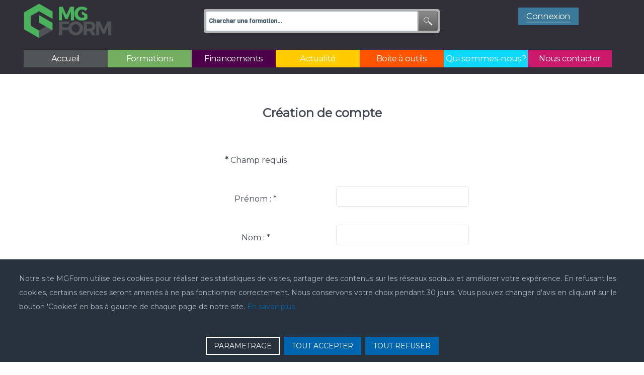

--- FILE ---
content_type: text/html; charset=utf-8
request_url: https://www.mgform.org/connexion?view=registration&return=aHR0cHM6Ly93d3cubWdmb3JtLm9yZy9mb3JtYXRpb25zL3Bhci1kYXRlcy9pbnNjcmlwdGlvbj9zZXNzaW9uSWQ9NzI1Mg==
body_size: 10817
content:
<!DOCTYPE html>
<html lang="fr-FR" dir="ltr">
        <head>
    
            <meta name="viewport" content="width=device-width, initial-scale=1.0">
        <meta http-equiv="X-UA-Compatible" content="IE=edge" />
        

                <link rel="icon" type="image/x-icon" href="/images/template/logomgformCercle.ico?61fd1874" />
        
            
    <meta charset="utf-8" />
	<base href="https://www.mgform.org/connexion" />
	<meta name="keywords" content="Formation medical FAF-PM ANDPC medecin professionnel de santé DPC organisme FMC developpement professionnel continu pluriprofesionnel GEAP cursus Centre de santé" />
	<meta name="description" content="MG Form est un organisme de formation spécialisé dans le domaine médical. Ses formations sont orientées principalement vers les professionnels de santé" />
	<meta name="generator" content="Joomla! - Open Source Content Management" />
	<title>MGForm  - Connexion</title>
	<link href="/index.php?option=com_ajax&plugin=arktypography&format=json" rel="stylesheet" />
	<link href="/components/com_ajaxregister/assets/css/validate.css?92116f2ce57cd2bb701ce93b63ada5ff" rel="stylesheet" />
	<link href="/media/com_mgformation/css/commun.css" rel="stylesheet" />
	<link href="/media/com_mgformation/css/grid1.css" rel="stylesheet" />
	<link href="/modules/mod_universal_ajaxlivesearch/cache/156/f281220eec038db9733d3067b384a3c5.css" rel="stylesheet" />
	<link href="/media/gantry5/engines/nucleus/css-compiled/nucleus.css?620cba5c" rel="stylesheet" />
	<link href="/templates/g5_helium/custom/css-compiled/helium_10.css?66e06ccb" rel="stylesheet" />
	<link href="/media/gantry5/assets/css/bootstrap-gantry.css?620cba5c" rel="stylesheet" />
	<link href="/media/gantry5/engines/nucleus/css-compiled/joomla.css?620cba5c" rel="stylesheet" />
	<link href="/media/jui/css/icomoon.css?64a97158" rel="stylesheet" />
	<link href="/media/gantry5/assets/css/font-awesome.min.css?620cba5c" rel="stylesheet" />
	<link href="/templates/g5_helium/custom/css-compiled/helium-joomla_10.css?66e06ccb" rel="stylesheet" />
	<link href="/templates/g5_helium/custom/css-compiled/custom_10.css?66e06ccb" rel="stylesheet" />
	<link href="/templates/g5_helium/custom/css-compiled/dsfooter_10.css?66e06cc8" rel="stylesheet" />
	<link href="https://www.mgform.org/media/mod_advanced_cookies/css/style_front-end.css" rel="stylesheet" />
	<style>
#scrollToTop {
	cursor: pointer;
	font-size: 1.5rem;
	position: fixed;
	text-align: center;
	z-index: 9999;
	-webkit-transition: background-color 0.2s ease-in-out;
	-moz-transition: background-color 0.2s ease-in-out;
	-ms-transition: background-color 0.2s ease-in-out;
	-o-transition: background-color 0.2s ease-in-out;
	transition: background-color 0.2s ease-in-out;

	background: #ff5502;
	color: #ffffff;
	border-radius: 10px;
	padding-left: 15px;
	padding-right: 15px;
	padding-top: 15px;
	padding-bottom: 15px;
	right: 20px; bottom: 2px;
}

#scrollToTop:hover {
	background: #111111;
	color: #ffffff;
}

#scrollToTop > img {
	display: block;
	margin: 0 auto;
}.scrollToTop {
   width: 60px;
   height: 60px;
}
            #g-navigation.g-fixed-element {
                position: fixed;
                width: 100%;
                top: 0;
                left: 0;
                z-index: 1003;
            }
        .hob_banner{bottom : 0!important;-webkit-animation-name: animatedown;-webkit-animation-duration: 0.8s;animation-name: animatedown;animation-duration: 0.8s}.hob_banner{background-color: #27323d!important;}.text_banner{color:#acb8c1!important;}.info_link{color:#0065af!important;}#hob_copyright{color:#acb8c1!important;}#hob_copyright a{color:#0065af!important;}.btn_ok{background-color: #0065af!important;border: 2px solid#0065af!important;color:#ffffff!important;}.btn_ok:hover{filter: opacity(50%);background-color: #0065af!important;border: 2px solid#0065af!important;color:#ffffff!important;}.btn_deny{background-color: #0065af!important;border: 2px solid#0065af!important;color:#ffffff!important;}.btn_deny:hover{filter: opacity(50%);background-color: #0065af!important;border: 2px solid#0065af!important;color:#ffffff!important;}.btn_settings{background-color: #27323d!important;border: 2px solid#ffffff!important;color:#ffffff!important;}.btn_settings:hover{filter: opacity(50%);background-color: #27323d!important;border: 2px solid#ffffff!important;color:#ffffff!important;}#setting_btn{background-color: #0065af!important;border: 2px solid#0065af!important;color:#ffffff!important;}.btn_settings:hover{}.hob_modal-header{background-color: #27323d!important;}#modalLabel{color:#acb8c1!important;}#setting{left: 10px; position: fixed;}.hob_modal-content{max-width: 960px;}
	</style>
	<script type="application/json" class="joomla-script-options new">{"csrf.token":"c26b14a91895a959eace52ff0298378b","system.paths":{"root":"","base":""},"hobrgpdparams":["1","0","1","0","1","1","0","0","0","0","0","0","0","0","0","0","0"],"hobrgpdexpiration":"30","cookie_validation":false,"service":"[base64]"}</script>
	<script src="/media/jui/js/jquery.min.js?92116f2ce57cd2bb701ce93b63ada5ff"></script>
	<script src="/media/jui/js/jquery-noconflict.js?92116f2ce57cd2bb701ce93b63ada5ff"></script>
	<script src="/media/jui/js/jquery-migrate.min.js?92116f2ce57cd2bb701ce93b63ada5ff"></script>
	<script src="/media/plg_system_sl_scrolltotop/js/scrolltotop_jq.js"></script>
	<script src="/media/system/js/mootools-core.js?92116f2ce57cd2bb701ce93b63ada5ff"></script>
	<script src="/media/system/js/core.js?92116f2ce57cd2bb701ce93b63ada5ff"></script>
	<script src="/media/system/js/mootools-more.js?92116f2ce57cd2bb701ce93b63ada5ff"></script>
	<script src="/components/com_ajaxregister/assets/js/validate.js?92116f2ce57cd2bb701ce93b63ada5ff"></script>
	<script src="/media/jui/js/bootstrap.min.js?92116f2ce57cd2bb701ce93b63ada5ff"></script>
	<!--[if lt IE 9]><script src="/media/system/js/html5fallback.js?92116f2ce57cd2bb701ce93b63ada5ff"></script><![endif]-->
	<script src="https://www.mgform.org/modules/mod_universal_ajaxlivesearch/engine/localdojo.js"></script>
	<script src="/modules/mod_universal_ajaxlivesearch/cache/156/86886562d61d3f8165b4145298834ff6.js"></script>
	<script src="https://www.mgform.org/media/mod_advanced_cookies/js/hobrgpdscript.js"></script>
	<script>
jQuery(document).ready(function() {
	jQuery(document.body).SLScrollToTop({
		'image':		'',
		'text':			'',
		'title':		'',
		'className':	'scrollToTop fa fa-angle-up',
		'duration':		500
	});
});jQuery(function($){ initTooltips(); $("body").on("subform-row-add", initTooltips); function initTooltips (event, container) { container = container || document;$(container).find(".hasTooltip").tooltip({"html": true,"placement": "left","container": "body"});} });
window.addEvent("domready", function() {
   var params = {
       ajax: 1,
       msg_type: "text",
       dependencies: [],
       rules: [],
       minimumLengthp: 8,
       minimum_integers: 1,
       minimum_symbols: 0,
       minimum_uppercase: 1
   };
   var strings = {
       wait: "Patientez...",
       checking: "Recherche en cours...",
       username_taken: "Ce Username est d&eacute;j&agrave; utilis&eacute;",
       username_illegal: "Le champ Username contient des caract&egrave;res ill&eacute;gaux",
       username_short: "Le champ Username doit contenir au moins 2 caract&egraves;",
       username_empty: "Saisissez un Username",
       email_taken: "Ce mail est d&eacute;j&agrave; utilis&eacute;",
       email_illegal: "Saisissez un adresse mail valide",
       emails_different: "Les 2 emails sont diff&eacute;rents",
       password_short: "Le mot de passe est trop court",
       not_enough_integers: "Il manque des chiffres",
       not_enough_symbols: "Il manque des symbiles",
       not_enough_uppercase_chars: "Il manque des caract&egrave;res majuscule",
       passwords_different: "Les 2 mots de passe sont diff&eacute;rents",
       required: "Champ obligatoire",
       warning: "Attention",
       register: "S'inscrire",
       date_illegal: "Format date incorrect",
       url_illegal: "erreur dans l&rsquo;URL",
       value_illegal: "Erreur de saisie",
       weak: "Faible",
       fair: "Correct",
       good: "Bon",
       strong: "Fort",
       captcha_wrong: "5 letters only, no numbers",
       captcha_failed: "Captcha validation failed",
       answer_wrong: "La r&eacute;ponse est fausse",
       check_error: "Check error"
   };
   var myFormValidation = new Validate("member-registration", {url: "https://www.mgform.org/index.php?option=com_users&task=ajax&tmpl=component", params: params, strings: strings});
});
jQuery(function($){ initPopovers(); $("body").on("subform-row-add", initPopovers); function initPopovers (event, container) { $(container || document).find(".hasPopover").popover({"html": true,"trigger": "hover focus","container": "body"});} });
	</script>
	<script type="text/javascript">
  dojo.addOnLoad(function(){
      document.search = new AJAXSearchelegant({
        id : '156',
        node : dojo.byId('offlajn-ajax-search156'),
        searchForm : dojo.byId('search-form156'),
        textBox : dojo.byId('search-area156'),
        suggestBox : dojo.byId('suggestion-area156'),
        searchButton : dojo.byId('ajax-search-button156'),
        closeButton : dojo.byId('search-area-close156'),
        searchCategories : dojo.byId('search-categories156'),
        productsPerPlugin : 3,
        dynamicResult : '0',
        searchRsWidth : 250,
        searchImageWidth : '60',
        minChars : 2,
        searchBoxCaption : 'Chercher une formation...',
        noResultsTitle : 'Results(0)',
        noResults : 'No results found for the keyword!',
        searchFormUrl : '/index.php',
        enableScroll : '0',
        showIntroText: '1',
        scount: '10',
        lang: '',
        stext: 'No results found. Did you mean?',
        moduleId : '156',
        resultAlign : '0',
        targetsearch: '10',
        linktarget: '0',
        keypressWait: '500',
        catChooser : 0,
        searchResult : 0,
        seemoreEnabled : 1,
        seemoreAfter : 30,
        keywordSuggestion : '1',
        seeMoreResults : 'See more results...',
        resultsPerPage : '4',
        resultsPadding : '10',
        controllerPrev : 'PREV',
        controllerNext : 'NEXT',
        fullWidth : '1',
        resultImageWidth : '60',
        resultImageHeight : '60',
        showCat : '1',
        voicesearch : '0'
      })
    });</script>

                
</head>

    <body class="gantry g-helium-style site com_ajaxregister view-registration no-layout no-task dir-ltr itemid-167 outline-10 g-offcanvas-left g-default g-style-preset1">
        
                    

        <div id="g-offcanvas"  data-g-offcanvas-swipe="1" data-g-offcanvas-css3="1">
                        <div class="g-grid">                        

        <div class="g-block size-100">
             <div id="mobile-menu-2920-particle" class="g-content g-particle">            <div id="g-mobilemenu-container" data-g-menu-breakpoint="60rem"></div>
            </div>
        </div>
            </div>
    </div>
        <div id="g-page-surround">
            <div class="g-offcanvas-hide g-offcanvas-toggle" role="navigation" data-offcanvas-toggle aria-controls="g-offcanvas" aria-expanded="false"><i class="fa fa-fw fa-bars"></i></div>                        

                                            
                <section id="g-navigation">
                <div class="g-container">                                <div class="g-grid">                        

        <div class="g-block size-25">
             <div id="logo-1498-particle" class="g-content g-particle">            <a href="/" target="_self" title="" aria-label="" rel="home" class="g-logo g-logo-helium">
                        <img src="/images/template/logomgform_240px.png?61eec9c8" style="max-height: 70px" alt="" />
            </a>
            </div>
        </div>
                    

        <div class="g-block size-50 mgSearch">
             <div class="g-content">
                                    <div class="platform-content"><div class="moduletable ">
						
<div id="offlajn-ajax-search156">
  <div class="offlajn-ajax-search-container">
                                                                                               
   <form id="search-form156" action="/formations/par-dates?return=aHR0cHM6Ly93d3cubWdmb3JtLm9yZy9mb3JtYXRpb25zL3Bhci1kYXRlcy9pbnNjcmlwdGlvbj9zZXNzaW9uSWQ9NzI1Mg==" method="get" onSubmit="return false;">
      <div class="offlajn-ajax-search-inner">
                                 <input type="text" name="libre" id="search-area156" value="" autocomplete="off" />
               <input type="text" tabindex="-1" name="searchwordsugg" id="suggestion-area156" value="" autocomplete="off" />
               
         <div id="search-area-close156"></div>
         <div id="ajax-search-button156"><div class="magnifier"></div></div>
         <div class="ajax-clear"></div>
      </div>
   </form>

  <div class="ajax-clear"></div>
  </div>
    </div>
<div class="ajax-clear"></div>
<svg style="position:absolute" height="0" width="0"><filter id="searchblur"><feGaussianBlur in="SourceGraphic" stdDeviation="3"/></filter></svg>
		</div></div>
            
        </div>
        </div>
                    

        <div id="secondMenuId" class="g-block size-25 monIdCss zindex10000">
             <div id="menuDs-9780-particle" class="g-content g-particle">            <nav class="g-main-nav" data-g-hover-expand="true">
        <ul class="g-toplevel">
                                                                                                                
        
                
        
                
        
        <li class="g-menu-item g-menu-item-type-component g-menu-item-167 active g-standard  " title="Connexion">
                            <a class="g-menu-item-container cssConnexion" href="/connexion">
                                                                <span class="g-menu-item-content">
                                    <span class="g-menu-item-title">
                         Connexion
                   </span>
            
                    </span>
                                                </a>
                                </li>
    
    
        </ul>
    </nav>
            </div>
        </div>
            </div>
                            <div class="g-grid">                        

        <div class="g-block size-100">
             <div id="menu-4077-particle" class="g-content g-particle">            <nav class="g-main-nav" data-g-mobile-target data-g-hover-expand="true">
        <ul class="g-toplevel">
            <li class="g-menu-item g-menu-item-type-component g-menu-item-101 g-standard  menuWidth menuGris"><a class="g-menu-item-container  toutvert" href="/"><span class="g-menu-item-content">
                        <span class="g-menu-item-title">Accueil</span>
                    </span></a></li><li class="g-menu-item g-menu-item-type-heading g-menu-item-111 g-parent g-standard  menuWidth menuVert"><div class="g-menu-item-container" data-g-menuparent=""><span class="g-nav-header g-menu-item-content"><span class="g-menu-item-title">Formations</span></span><span class="g-menu-parent-indicator"></span></div><ul class="g-dropdown g-inactive g-fade g-dropdown-right">
            <li class="g-dropdown-column">
                <div class="g-grid"><div class="g-block size-100">
            <ul class="g-sublevel">
                <li class="g-level-1 g-go-back">
                    <a class="g-menu-item-container" href="#" data-g-menuparent=""><span>Back</span></a>
                </li>
                <li class="g-menu-item g-menu-item-type-component g-menu-item-166  "><a class="g-menu-item-container" href="/formations/presentielles"><span class="g-menu-item-content">
                        <span class="g-menu-item-title">Présentielles</span>
                    </span></a></li><li class="g-menu-item g-menu-item-type-component g-menu-item-202  "><a class="g-menu-item-container" href="/formations/non-presentielles"><span class="g-menu-item-content">
                        <span class="g-menu-item-title">Non présentielles</span>
                    </span></a></li><li class="g-menu-item g-menu-item-type-component g-menu-item-286  "><a class="g-menu-item-container" href="/formations/epp"><span class="g-menu-item-content">
                        <span class="g-menu-item-title">EPP</span>
                    </span></a></li><li class="g-menu-item g-menu-item-type-component g-menu-item-247  "><a class="g-menu-item-container" href="/formations/programmes-integres"><span class="g-menu-item-content">
                        <span class="g-menu-item-title">Programmes intégrés</span>
                    </span></a></li><li class="g-menu-item g-menu-item-type-component g-menu-item-203  "><a class="g-menu-item-container" href="/formations/evad-vous"><span class="g-menu-item-content">
                        <span class="g-menu-item-title">EVAD&amp;VOUS</span>
                    </span></a></li><li class="g-menu-item g-menu-item-type-component g-menu-item-246  "><a class="g-menu-item-container" href="/formations/les-mardis-soirs"><span class="g-menu-item-content">
                        <span class="g-menu-item-title">Les mardis soirs</span>
                    </span></a></li><li class="g-menu-item g-menu-item-type-component g-menu-item-283  "><a class="g-menu-item-container" href="/formations/le-vendredi-a-paris"><span class="g-menu-item-content">
                        <span class="g-menu-item-title">Le Vendredi à Paris</span>
                    </span></a></li><li class="g-menu-item g-menu-item-type-component g-menu-item-200  "><a class="g-menu-item-container" href="/formations/par-dates"><span class="g-menu-item-content">
                        <span class="g-menu-item-title">Par dates</span>
                    </span></a></li><li class="g-menu-item g-menu-item-type-component g-menu-item-198  "><a class="g-menu-item-container" href="/formations/par-regions"><span class="g-menu-item-content">
                        <span class="g-menu-item-title">Par régions</span>
                    </span></a></li><li class="g-menu-item g-menu-item-type-component g-menu-item-199  "><a class="g-menu-item-container" href="/formations/par-themes"><span class="g-menu-item-content">
                        <span class="g-menu-item-title">Par thèmes</span>
                    </span></a></li><li class="g-menu-item g-menu-item-type-component g-menu-item-206  "><a class="g-menu-item-container" href="/formations/par-cursus"><span class="g-menu-item-content">
                        <span class="g-menu-item-title">Par cursus</span>
                    </span></a></li><li class="g-menu-item g-menu-item-type-component g-menu-item-201  "><a class="g-menu-item-container" href="/formations/inter-pro"><span class="g-menu-item-content">
                        <span class="g-menu-item-title">Inter Pro</span>
                    </span></a></li><li class="g-menu-item g-menu-item-type-component g-menu-item-204  "><a class="g-menu-item-container" href="/formations/form-vous"><span class="g-menu-item-content">
                        <span class="g-menu-item-title">FORM&amp;VOUS</span>
                    </span></a></li>
            </ul>
        </div></div>
            </li>
        </ul></li><li class="g-menu-item g-menu-item-type-heading g-menu-item-113 g-parent g-standard  menuWidth menuViolet"><div class="g-menu-item-container" data-g-menuparent=""><span class="g-nav-header g-menu-item-content"><span class="g-menu-item-title">Financements</span></span><span class="g-menu-parent-indicator"></span></div><ul class="g-dropdown g-inactive g-fade g-dropdown-right">
            <li class="g-dropdown-column">
                <div class="g-grid"><div class="g-block size-100">
            <ul class="g-sublevel">
                <li class="g-level-1 g-go-back">
                    <a class="g-menu-item-container" href="#" data-g-menuparent=""><span>Back</span></a>
                </li>
                <li class="g-menu-item g-menu-item-type-component g-menu-item-207  "><a class="g-menu-item-container" href="/financements/andpc"><span class="g-menu-item-content">
                        <span class="g-menu-item-title">ANDPC</span>
                    </span></a></li><li class="g-menu-item g-menu-item-type-component g-menu-item-208  "><a class="g-menu-item-container" href="/financements/faf-pm"><span class="g-menu-item-content">
                        <span class="g-menu-item-title">FAF-PM</span>
                    </span></a></li><li class="g-menu-item g-menu-item-type-component g-menu-item-211  "><a class="g-menu-item-container" href="/financements/auto-financement"><span class="g-menu-item-content">
                        <span class="g-menu-item-title">Auto-financement</span>
                    </span></a></li><li class="g-menu-item g-menu-item-type-component g-menu-item-237  "><a class="g-menu-item-container" href="/financements/mes-droits-a-la-formation"><span class="g-menu-item-content">
                        <span class="g-menu-item-title">Mes droits à la formation</span>
                    </span></a></li>
            </ul>
        </div></div>
            </li>
        </ul></li><li class="g-menu-item g-menu-item-type-component g-menu-item-118 g-standard  menuWidth menuJaune"><a class="g-menu-item-container" href="/actualite"><span class="g-menu-item-content">
                        <span class="g-menu-item-title">Actualité</span>
                    </span></a></li><li class="g-menu-item g-menu-item-type-heading g-menu-item-124 g-parent g-standard  menuWidth menuOrange"><div class="g-menu-item-container" data-g-menuparent=""><span class="g-nav-header g-menu-item-content"><span class="g-menu-item-title">Boite à outils</span></span><span class="g-menu-parent-indicator"></span></div><ul class="g-dropdown g-inactive g-fade g-dropdown-right">
            <li class="g-dropdown-column">
                <div class="g-grid"><div class="g-block size-100">
            <ul class="g-sublevel">
                <li class="g-level-1 g-go-back">
                    <a class="g-menu-item-container" href="#" data-g-menuparent=""><span>Back</span></a>
                </li>
                <li class="g-menu-item g-menu-item-type-url g-menu-item-126  "><a class="g-menu-item-container" href="https://www.mgfrance.org/cotation/publication/plaquettes-tarifaires" target="_blank" rel="noopener&#x20;noreferrer"><span class="g-menu-item-content">
                        <span class="g-menu-item-title">CCAM</span>
                    </span></a></li><li class="g-menu-item g-menu-item-type-component g-menu-item-127  "><a class="g-menu-item-container" href="/boite-a-outils/sites-utiles"><span class="g-menu-item-content">
                        <span class="g-menu-item-title">Sites utiles</span>
                    </span></a></li><li class="g-menu-item g-menu-item-type-component g-menu-item-228  "><a class="g-menu-item-container" href="/boite-a-outils/documents-utiles"><span class="g-menu-item-content">
                        <span class="g-menu-item-title">Documents utiles</span>
                    </span></a></li><li class="g-menu-item g-menu-item-type-component g-menu-item-284  .menuWidth .menuLegerViolet"><a class="g-menu-item-container" href="/boite-a-outils/gestion-du-handicap"><span class="g-menu-item-content">
                        <span class="g-menu-item-title">Gestion du handicap</span>
                    </span></a></li>
            </ul>
        </div></div>
            </li>
        </ul></li><li class="g-menu-item g-menu-item-type-heading g-menu-item-115 g-parent g-standard  menuWidth menuBleu"><div class="g-menu-item-container" data-g-menuparent=""><span class="g-nav-header g-menu-item-content"><span class="g-menu-item-title">Qui sommes-nous?</span></span><span class="g-menu-parent-indicator"></span></div><ul class="g-dropdown g-inactive g-fade g-dropdown-right">
            <li class="g-dropdown-column">
                <div class="g-grid"><div class="g-block size-100">
            <ul class="g-sublevel">
                <li class="g-level-1 g-go-back">
                    <a class="g-menu-item-container" href="#" data-g-menuparent=""><span>Back</span></a>
                </li>
                <li class="g-menu-item g-menu-item-type-component g-menu-item-123  "><a class="g-menu-item-container" href="/qui-sommes-nous/partenariat"><span class="g-menu-item-content">
                        <span class="g-menu-item-title">Partenariat</span>
                    </span></a></li><li class="g-menu-item g-menu-item-type-component g-menu-item-120  "><a class="g-menu-item-container" href="/qui-sommes-nous/l-equipe-nationale"><span class="g-menu-item-content">
                        <span class="g-menu-item-title">L&#039;équipe nationale</span>
                    </span></a></li><li class="g-menu-item g-menu-item-type-component g-menu-item-121  "><a class="g-menu-item-container" href="/qui-sommes-nous/les-associations-regionales"><span class="g-menu-item-content">
                        <span class="g-menu-item-title">Les associations régionales</span>
                    </span></a></li><li class="g-menu-item g-menu-item-type-component g-menu-item-227  "><a class="g-menu-item-container" href="/qui-sommes-nous/l-association"><span class="g-menu-item-content">
                        <span class="g-menu-item-title">L&#039;association</span>
                    </span></a></li><li class="g-menu-item g-menu-item-type-component g-menu-item-229  "><a class="g-menu-item-container" href="/qui-sommes-nous/les-chiffres-cles"><span class="g-menu-item-content">
                        <span class="g-menu-item-title">Les chiffres clés</span>
                    </span></a></li>
            </ul>
        </div></div>
            </li>
        </ul></li><li class="g-menu-item g-menu-item-type-component g-menu-item-157 g-standard  menuWidth menuMauve"><a class="g-menu-item-container" href="/nous-contacter"><span class="g-menu-item-content">
                        <span class="g-menu-item-title">Nous contacter</span>
                    </span></a></li>
        </ul>
    </nav>
            </div>
        </div>
            </div>
            </div>
        
    </section>
                
                                
                
    
                <section id="g-container-main" class="g-wrapper">
                <div class="g-container">                    <div class="g-grid">                        

        <div class="g-block size-100">
             <main id="g-mainbar">
                                        <div class="g-grid">                        

        <div class="g-block size-100">
             <div class="g-system-messages">
                                            <div id="system-message-container">
    </div>

            
    </div>
        </div>
            </div>
                            <div class="g-grid">                        

        <div class="g-block size-100">
             <div class="g-content">
                                                            <div class="platform-content row-fluid"><div class="span12"><div class="grid-container-1 displayFlex registration">
      <div class="grid-item divImgCenter displayFlex ">
      <div class="grid-item-content displayFlex ">
   <form action="/connexion?task=registration.register" method="post" id="member-registration" class="form-validate" autocomplete="off" enctype="multipart/form-data">
                                    <fieldset>
                                 <legend>Création de compte</legend>
                              <dl>
                                 
                                       <dt>
                        <span class="spacer"><span class="before"></span><span class="text"><label id="jform_spacer-lbl" class=""><strong class='red'>*</strong> Champ requis</label></span><span class="after"></span></span>                                             </dt>
                     <dd>
                                                                                                                               </dd>
                                                         
                                       <dt>
                        <label id="jform_first_name-lbl" for="jform_first_name" class="hasPopover required" title="Pr&amp;eacute;nom " data-content="Saisissez votre pr&amp;eacute;nom">
	Pr&eacute;nom :<span class="star">&#160;*</span></label>
                                             </dt>
                     <dd>
                                                                           <input type="text" name="jform[first_name]" id="jform_first_name"  value="" class="required" size="30"       required aria-required="true"      />
                                                   </dd>
                                                         
                                       <dt>
                        <label id="jform_last_name-lbl" for="jform_last_name" class="hasPopover required" title="Nom " data-content="Saisissez votre nom de famille">
	Nom :<span class="star">&#160;*</span></label>
                                             </dt>
                     <dd>
                                                                           <input type="text" name="jform[last_name]" id="jform_last_name"  value="" class="required" size="30"       required aria-required="true"      />
                                                   </dd>
                                                         
                                       <dt>
                        <label id="jform_password1-lbl" for="jform_password1" class="hasPopover required" title="Mot de passe" data-content="Saisissez un mot de passe">
	Mot de passe<span class="star">&#160;*</span></label>
                                             </dt>
                     <dd>
                                                                           <input
	type="password"
	name="jform[password1]"
	id="jform_password1"
	value=""
	 autocomplete="off" class="validate-password required"   size="30" maxlength="99" required aria-required="true" />                                                         <div class="ar_password_strength">
                                 <div class="ar_password_bar_container">
                                    <div id="jform_password1_bar" class="ar_password_bar"></div>
                                    </div>
                                 <div id="jform_password1_text" class="ar_password_text"></div>
                              </div>
                                                   </dd>
                                                         
                                       <dt>
                        <label id="jform_password2-lbl" for="jform_password2" class="hasPopover required" title="Confirmez le mot de passe" data-content="Confirmez votre mot de passe">
	Confirmez le mot de passe<span class="star">&#160;*</span></label>
                                             </dt>
                     <dd>
                                                                           <input
	type="password"
	name="jform[password2]"
	id="jform_password2"
	value=""
	 autocomplete="off" class="validate-passverify required"   size="30" maxlength="99" required aria-required="true" />                                                   </dd>
                                                         
                                       <dt>
                        <label id="jform_email1-lbl" for="jform_email1" class="hasPopover required" title="Adresse e-mail" data-content="Saisissez votre adresse e-mail">
	Adresse e-mail<span class="star">&#160;*</span></label>
                                             </dt>
                     <dd>
                                                                           <input type="email" name="jform[email1]" class="validate-email required" id="jform_email1" value=""
 size="30"        required aria-required="true"  />                                                   </dd>
                                                      </dl>
            </fieldset>
               
      
      <div class="buttons form-actions">
                     <button class="button btn reset" type="reset">Effacer</button>
                  <button class="button btn btn-primary validate" type="submit">S'inscrire</button>
         <img alt="Loading" id="ar_loader" src="/components/com_ajaxregister/assets/images/ajax-loader.gif" width="16" height="16" style="display:none;" />
      </div>
		
               <input type="hidden" name="jform[menuid]" value="167" />
      
      <input type="hidden" name="option" value="com_users" />
      <input type="hidden" name="task" value="registration.register" />
      <input type="hidden" name="c26b14a91895a959eace52ff0298378b" value="1" />   </form>
   </div>
   </div>
</div></div></div>
    
            
    </div>
        </div>
            </div>
            
    </main>
        </div>
            </div>
    </div>
        
    </section>
    
                                
                <footer id="g-footer">
                <div class="g-container">                                <div class="g-grid">                        

        <div class="g-block size-25">
             <div id="dsfooter-4599-particle" class="g-content g-particle">            <div class="g-dsfooter ">
            <div class="g-grid dsfooter-bloc-wrapper" style="background-color:  #0dd8fd ;">
           <div class="dsfooterRow"><h2>Rubriques</h2></div>
                            <div class="dsfooterRow">
                                         <a href="/formations/par-dates" target="_self">
                                                  Formations
                      </a>
                   
                   
                </div>
                            <div class="dsfooterRow">
                                         <a href="/financements/andpc" target="_self">
                                                  Financement
                      </a>
                   
                   
                </div>
                            <div class="dsfooterRow">
                                         <a href="/actualite" target="_self">
                                                  Actualité
                      </a>
                   
                   
                </div>
                            <div class="dsfooterRow">
                                         <a href="/boite-a-outils/sites-utiles" target="_self">
                                                  Boîtes à outils
                      </a>
                   
                   
                </div>
                            <div class="dsfooterRow">
                                         <a href="/qui-sommes-nous/l-association" target="_self">
                                                  Qui sommes-nous?
                      </a>
                   
                   
                </div>
                            <div class="dsfooterRow">
                                         <a href="/nous-contacter" target="_self">
                                                  Nous contacter
                      </a>
                   
                   
                </div>
            
        </div>
    </div>
            </div>
        </div>
                    

        <div class="g-block size-25">
             <div id="dsfooter-7152-particle" class="g-content g-particle">            <div class="g-dsfooter ">
            <div class="g-grid dsfooter-bloc-wrapper" style="background-color:  #ff5502 ;">
           <div class="dsfooterRow"><h2>Qualiopi</h2></div>
                            <div class="dsfooterRow">
                                                                  <a href="https://www.mgform.org/images/qualiopi/certificat-mg-form-qualiopi.pdf" target="_blank">
                            <img src="/images/qualiopi.png">
                         </a>
                                         
                   
                </div>
                            <div class="dsfooterRow">
                                         <a href="/" target="_self">
                                                  
                      </a>
                   
                                         <ul class="dsfooterTagListInline">
                                                     <li class="dsfooterTagListInlineItem ">
                               <a href="https://fr-fr.facebook.com/MGFormOfficiel/" class="novi-icon icon fa fa-facebook-square" target="_blank">
                               </a>
                            </li>
                                                     <li class="dsfooterTagListInlineItem ">
                               <a href="https://www.linkedin.com/in/association-mg-form-012568214/" class="novi-icon icon fa fa-linkedin-square" target="_blank">
                               </a>
                            </li>
                                                     <li class="dsfooterTagListInlineItem ">
                               <a href="https://www.youtube.com/@mgform4370" class="novi-icon icon fa fa-youtube-square" target="_blank">
                               </a>
                            </li>
                                               </ul>
                   
                </div>
            
        </div>
    </div>
            </div>
        </div>
                    

        <div class="g-block size-25">
             <div id="dsfooter-9613-particle" class="g-content g-particle">            <div class="g-dsfooter ">
            <div class="g-grid dsfooter-bloc-wrapper" style="background-color:  #ffcc00 ;">
           <div class="dsfooterRow"><h2>Documents</h2></div>
                            <div class="dsfooterRow">
                                         <a href="http://www.mgform.org/index.php?option=com_content&amp;view=article&amp;id=66&amp;Itemid=227" target="_blank">
                                                  Conditions Générales
                      </a>
                   
                   
                </div>
                            <div class="dsfooterRow">
                                         <a href="https://www.mgform.org/images/documentsUtiles/reglement-interieur-mgform.pdf" target="_blank">
                                                  Règlement intérieur
                      </a>
                   
                   
                </div>
                            <div class="dsfooterRow">
                                         <a href="/files/politique-confidentialite-avril-2023.pdf" target="_self">
                                                  Politique de confidentialié
                      </a>
                   
                   
                </div>
                            <div class="dsfooterRow">
                                         <a href="/" target="_blank">
                                                  
                      </a>
                   
                   
                </div>
                            <div class="dsfooterRow">
                                         <a href="/" target="_blank">
                                                  
                      </a>
                   
                   
                </div>
            
        </div>
    </div>
            </div>
        </div>
                    

        <div class="g-block size-25">
             <div id="dsfooter-2872-particle" class="g-content g-particle">            <div class="g-dsfooter ">
            <div class="g-grid dsfooter-bloc-wrapper" style="background-color:  #74af61 ;">
           <div class="dsfooterRow"><h2>MG FORM</h2></div>
                            <div class="dsfooterRow">
                                         <a href="/" target="_self">
                                                  13 rue Fernand Léger
                      </a>
                   
                   
                </div>
                            <div class="dsfooterRow">
                                         <a href="/" target="_self">
                                                  75020 Paris
                      </a>
                   
                   
                </div>
                            <div class="dsfooterRow">
                                         <a href="/" target="_self">
                                                     <span class="fa fa-phone"></span>
                                                  01 43 13 13 13
                      </a>
                   
                   
                </div>
                            <div class="dsfooterRow">
                                         <a href="/" target="_self">
                                                  mgform@mgform.org
                      </a>
                   
                   
                </div>
                            <div class="dsfooterRow">
                                         <a href="/" target="_self">
                                                  Enregistré sous le N° 11751631175
                      </a>
                   
                   
                </div>
            
        </div>
    </div>
            </div>
        </div>
            </div>
                            <div class="g-grid">                        

        <div class="g-block size-100">
             <div id="copyright-2725-particle" class="g-content g-particle">            <div class="g-copyright ">
    &copy;
            MG Form
        2022 -     2026
    <br />Tous droits réservés - Développé par Medsyn</div>
            </div>
        </div>
            </div>
            </div>
        
    </footer>
            
                        

        </div>
                    

                        <script type="text/javascript" src="/media/gantry5/assets/js/main.js?620cba5c"></script>
    <script type="text/javascript">
                (function($) {
                    $(window).on('load', function() {
                        var stickyOffset = $('#g-navigation').offset().top;
                        var stickyContainerHeight = $('#g-navigation').height();

                        $('#g-navigation').wrap( "<div class='g-fixed-container'><\/div>" );
                        $('.g-fixed-container').css("height", stickyContainerHeight);

                                                $(window).resize(function() {
                            if( $(window).width() < 768 && $('.g-fixed-container').length ) {
                                $('#g-navigation').unwrap();
                            }

                            if( $(window).width() > 767 && $('.g-fixed-container').length == 0 ) {
                                $('#g-navigation').wrap( "<div class='g-fixed-container'><\/div>" );
                                $('.g-fixed-container').css("height", stickyContainerHeight);
                            }
                        });
                        
                        $(window).scroll(function(){
                            var sticky = $('#g-navigation'),
                                scroll = $(window).scrollTop();

                            if (scroll > stickyOffset && $(window).width() > 767) sticky.addClass('g-fixed-element');
                            else sticky.removeClass('g-fixed-element');

                                                            if (scroll >= 10 && $(window).width() > 767) sticky.addClass('g-fixed-second');
                                else sticky.removeClass('g-fixed-second');
                                                    });
                    });
                })(jQuery);
            </script>
    <script type="text/javascript" src="/templates/g5_helium/custom/js/jquery-read-more.js?6228967c"></script>
    
<div class="custom">
    
    <div id="cookie_banner" class="hob_banner">
        <div class="block_1">
            <p class="text_banner">Notre site MGForm  utilise des cookies pour réaliser des statistiques de visites, partager des contenus sur les réseaux sociaux et améliorer votre expérience. En refusant les cookies, certains services seront amenés à ne pas fonctionner correctement. Nous conservons votre choix pendant 30 jours. Vous pouvez changer d'avis en cliquant sur le bouton 'Cookies' en bas à gauche de chaque page de notre site.
 <a class="info_link" href="#">En savoir plus</a></p><br/>
        </div>
        <div class="block_2">
            <button id="hob_Modal_btn" class="button_custom btn_settings"
                    class="button_custom btn_settings">PARAMETRAGE</button>

            <button id="accept_all_g"
                    class="button_custom btn_ok">TOUT ACCEPTER</button>
            <button id="refuse_all_g" class="button_custom btn_deny"
                    aria-hidden="true">TOUT REFUSER</button>
        </div>
    </div>
    <div id="setting">
        <button id="setting_btn" class="button_custom">
            COOKIES        </button>
    </div>
    </div>
<!-- The Modal -->
<div id="hob_Modal" class="hob_modal">

    <!-- Modal content -->
    <div class="hob_modal-content">
        <div class="hob_modal-header">
            <h3 id="modalLabel">Paramétrages de cookies</h3>
            <span class="hob_close">&times;</span>
        </div>
        <div class="hob_modal-body">
            <div class="tab">
                <button class="tablinks" onclick="openCookie(event, 'cookies1')"
                        id="defaultOpen">Cookies fonctionnels                </button>
                <button class="tablinks"
                        onclick="openCookie(event, 'cookies2')">Mesure d'audience</button>
                <button class="tablinks"
                        onclick="openCookie(event, 'cookies3')">Contenus interactifs</button>
                <button class="tablinks"
                        onclick="openCookie(event, 'cookies5')">Autres cookies</button>
                                                    <button class="tablinks"
                            onclick="openCookie(event, 'cookies6')">Session</button>
            </div>

            <div id="cookies1" class="tabcontent">
                <h3>Cookies fonctionnels</h3>
                <div><p>Ce site utilise des cookies pour assurer son bon fonctionnement et ne peuvent pas être désactivés de nos systèmes. Nous ne les utilisons pas à des fins publicitaires. Si ces cookies sont bloqués, certaines parties du site ne pourront pas fonctionner.</p>
</div>

                    <span style="display: none;" class="switch">
                    <input style="display: none;" id="param_switch_1" hidden checked type="checkbox"/>
                    <label style="display: none;" for="param_switch_1" hidden class="hob_modal_slider round"></label>
                    </span>
            </div>

            <div id="cookies2" class="tabcontent">
                <h3>Mesure d'audience</h3>
                <p><p>Ce site utilise des cookies de mesure et d’analyse d’audience, tels que Google Analytics et Google Ads, afin d’évaluer et d’améliorer notre site internet.</p>
</p>
                    <span class="switch">
                        <input id="param_switch_2" type="checkbox"/>
                    <label for="param_switch_2" class="hob_modal_slider round"></label>
                    </span>
                <ul class="unstyled service_list">                        <li class="service_intro">Google Analytics <button type="button" class="btn hob_googleanalytics">+</button>
                            <div style="display: none;" id="hob_googleanalytics" class="collapse_text"> <br/>
                            	<a style="color: #0065af!important;" href="https://policies.google.com/technologies/cookies?hl=fr">
                            		Voir le site officiel                            	</a>
                            </div>
                        </li>
                                     </ul>
            </div>
            <div id="cookies3" class="tabcontent">
                <h3>Contenus interactifs</h3>
                <p><p>Ce site utilise des composants tiers, tels que NotAllowedScript69763c1870662ReCAPTCHA, Google NotAllowedScript69763c1870067Maps, MailChimp ou Calameo, qui peuvent déposer des cookies sur votre machine. Si vous décider de bloquer un composant, le contenu ne s’affichera pas</p>
</p>
                <div>
                    <span class="switch">
                        <input id="param_switch_3" type="checkbox"/>
                        <label for="param_switch_3" class="hob_modal_slider round"></label>
                    </span>
                </div>
                <ul class="unstyled service_list"><li class="service_intro">&#71;oogle &#77;aps 
                                                   <button type="button" class="btn hob_google_maps">+</button>
                                                   <div style="display: none;" id="hob_google_maps" class="collapse_text"> Pour en savoir plus, cliquez sur le lien. <br/>
                                                   <a style="color: #0065af!important;" href="https://policies.google.com/technologies/cookies?hl=fr">Voir le site officiel</a>
                                                   </div>
                                                   </li><li class="service_intro">re&#67;aptcha V2
                                                 <button type="button" class="btn hob_recaptchav2">+</button>
                                                   <div style="display: none;" id="hob_recaptchav2" class="collapse_text"> Pour en savoir plus, cliquez sur le lien.<br/>
                                                   <a style="color: #0065af!important;" href="https://policies.google.com/technologies/cookies?hl=fr">Voir le site officiel</a></div></li><li class="service_intro">re&#67;aptcha V3 <button type="button" class="btn hob_recaptchav3">+</button>
                                                   <div style="display: none;" id="hob_recaptchav3" class="collapse_text"> Pour en savoir plus, cliquez sur le lien.<br/>
                                                   <a style="color: #0065af!important;" href="https://policies.google.com/technologies/cookies?hl=fr">Voir le site officiel</a> </div></li></ul>

            </div>
            

            <div id="cookies6" class="tabcontent">
                <div>
                <h3>Session</h3>
                </div>
                <div>
                    <div class="alert alert-warning">
                                <button type="button" class="close" data-dismiss="alert">&times;</button>
                               Veuillez vous connecter pour voir vos activités!
                              </div>                </div>
            </div>

            <div id="cookies5" class="tabcontent">
                <h3>Autres cookies</h3>
                <p><p>Ce site web utilise un certain nombre de cookies pour gérer, par exemple, les sessions utilisateurs.</p>
</p>
                <span class="switch">
                    <input id="param_switch_5" type="checkbox"/>
                    <label for="param_switch_5" class="hob_modal_slider round"></label>
                </span>
            </div>
        </div>
        
        <div id="hob_feet" class="hob_modal-footer">
            <button id="accept_all"
                    class="button_custom accepter_tous">Accepter tous cookies</button>
            <button id="refuse_all" class="button_custom refuse_tous"
                    aria-hidden="true">Refuser tous cookies</button>
            <button id="validation"
                    class="button_custom valider">Valider</button>
        </div>
    </div>
</div>
<script>
    function openCookie(evt, cookieName) {
        var i;
        var tabcontent = document.getElementsByClassName("tabcontent");
        for (i = 0; i < tabcontent.length; i++) {
            tabcontent[i].style.display = "none";
        }
        var tablinks = document.getElementsByClassName("tablinks");
        for (i = 0; i < tablinks.length; i++) {
            tablinks[i].className = tablinks[i].className.replace(" active", "");
        }
        document.getElementById(cookieName).style.display = "block";
        evt.currentTarget.className += " active";
    }
    document.getElementById('cookies1').style.display = "block";
</script>

    

        
    <!-- Google tag (gtag.js) -->
<script async src="https://www.NotAllowedScript69763c186fa8cgoogletagmanager.com/gtag/js?id=G-2D4F9VJ08S"></script>
<script>
  window.dataLayer = window.dataLayer || [];
  function gtag(){dataLayer.push(arguments);}
  gtag('js', new Date());

  gtag('config', 'G-2D4F9VJ08S');
</script>
<script type="text/javascript">
  var _paq = _paq || [];
  _paq.push([function() {
    var self = this;
    function getOriginalVisitorCookieTimeout() {
        var now = new Date(),
        nowTs = Math.round(now.getTime() / 1000),
        visitorInfo = self.getVisitorInfo();
        var createTs = parseInt(visitorInfo[2]);
        var cookieTimeout = 33696000; // 13 mois en secondes
        var originalTimeout = createTs + cookieTimeout - nowTs;
        return originalTimeout;
        }
    this.setVisitorCookieTimeout( getOriginalVisitorCookieTimeout() );
    }]);

  _paq.push(["setDoNotTrack", true]);
  _paq.push(["trackPageView"]);
  _paq.push(["enableLinkTracking"]);

  (function() {
    var u="https://visites.mgfrance.org/"; 
    _paq.push(["setTrackerUrl", u+"piwik.php"]);
    _paq.push(["setSiteId", "3"]);
    var d=document, g=d.createElement("script"), s=d.getElementsByTagName("script")[0]; g.type="text/javascript";
    g.defer=true; g.async=true; g.src=u+"piwik.js"; s.parentNode.insertBefore(g,s);
  })();
</script>
</body>
</html>


--- FILE ---
content_type: text/css; charset=utf-8
request_url: https://www.mgform.org/components/com_ajaxregister/assets/css/validate.css?92116f2ce57cd2bb701ce93b63ada5ff
body_size: 1585
content:
.registration form#member-registration fieldset dd {
    margin: 10px 0;
	float: left !important;
	position: relative;
}

#member-registration fieldset dd input {
	margin: 0;
}

.registration form#member-registration fieldset dt {
    margin: 20px 0;
	clear: left;
	float: left;
	width: 13em;
}

.users-profile-custom-extra dd:after {
    content: '';
    clear: both !important;
    display: block;
}

.registration form#member-registration input[type="checkbox"],
.registration form#member-registration input[type="radio"],
.profile-edit form#member-profile input[type="checkbox"],
.profile-edit form#member-profile input[type="radio"],
form#user-form  input[type="checkbox"],
form#user-form  input[type="radio"] {
	margin: 4px 4px 0 0;
}

.registration form#member-registration input[type="checkbox"] {
    margin-top: 6px;
}

.registration form#member-registration fieldset.checkboxes input[type="checkbox"] {
    margin-top: 2px;
}

.registration form#member-registration .radio,
.profile-edit form#member-profile .radio {
	border: none;
	margin: 0;
	padding: 0;
}

.registration form#member-registration .checkboxes,
.profile-edit form#member-profile .checkboxes  {
	border: none;
	margin: 0;
	padding: 0;
}

.registration form#member-registration .calendar {
	border: none;
	margin: 4px 0 0 2px;
	float: left;
}

.registration form#member-registration .checkboxes ul,
.profile-edit form#member-profile .checkboxes ul,
form#user-form  .checkboxes ul {
	list-style: none;
	margin: 0;
	padding: 0;
}

.registration form#member-registration .checkboxes li,
.profile-edit form#member-profile .checkboxes li {
	background: none;
	margin: 0;
	padding: 0;
}

.registration form input.required,
.registration form select.required,
.registration form .checkboxes.required,
.registration form input.validate-date,
.registration form input.validate-url,
.registration form fieldset.radio,
.registration form textarea.required  {
    float: left !important;
}

#jform_accept, #captcha {
    width: auto !important;
}

div.ar_password_strength {
	height: 0;
	clear: both;
	position: absolute;
	bottom: 0;
}

div.ar_password_bar_container {
	width: 100px;
}

div.ar_password_bar {
	margin-top: 1px;
	font-size: 1px;
	height: 2px; 
}

div.ar_password_text {
	font-size: 10px;
	position: relative;
	top: -2px;
}

img#captcha_img {
	cursor: pointer;
}

div#recaptcha_area {
	float: left;
}

div.captcha, div.recaptcha, div.qaa {
	width: 100%;
	overflow: hidden;
	margin-bottom: 6px;
}

div.captcha div, div.qaa div {
	float: left;
}

/*
div.captcha div {
	padding: 0 5px 0 0 !important;
	width: auto !important;
}
*/

div#recaptcha2 {
    float: left;
}

#member-registration .msg {
	float: left !important;
	margin-left: 8px !important;
	margin-bottom: 0;
	text-indent: 16px;
	height: 18px;
	font-size: 13px;
	line-height: normal;
	display: inline-block;
	padding-top: 1px;

	white-space: nowrap;
	position: absolute;
	top: 50%;
	-ms-transform: translateY(-50%);
	transform: translateY(-50%);
}

#member-registration fieldset + .msg {
	margin-top: 0 !important;
	margin-left: 8px !important;
}

#member-registration select[multiple] + .msg {
	margin-top: 0 !important;
}

#member-registration .valid {
	color: green;
	background: url(../images/checked.png) no-repeat 0 2px;
}

#member-registration .error {
	color: red;
	background: url(../images/unchecked.png) no-repeat 0 2px;
	border: none;
}

#member-registration .warning {
	color: orange;
	background: url(../images/warning.png) no-repeat 0 2px;
	border: none;
}

#member-registration .loading {
	color: grey;
	background: url(../images/ajax-loader.gif) no-repeat 0 2px;
}

#member-registration {
	margin-bottom:10px;
}

#member-registration div.buttons {
	/*width: 100%;*/
	overflow: hidden;
	clear: both;
}

#member-registration button.button {
	float: left;
	margin-right: 6px;
}

#member-registration #ar_loader {
	margin: 0;
	position: sticky;
	top: 50%;
	-ms-transform: translateY(-50%);
	transform: translateY(-50%);
}

#member-registration .ar-clr {
	width: 100%;
    clear: both;
}

.panelform div.ar-link {
	float: left;
}

div.ar-link {
	padding: 3px;
}

div.ar-link .modal {
	position: inherit;
	display: inherit;
}

div.ar-info {
	max-width: 600px;
}

.ar-tool-tip, .ar-tool .tip {
	color: #fff;
	width: 139px;
	z-index: 13000;
}
 
.ar-tool-title, .ar-tool .tip-title {
	font-weight: bold;
	font-size: 11px;
	margin: 0;
	color: #9FD4FF;
	padding: 18px 8px 2px;
	background: url(../images/bubble.png) top left;
}
 
.ar-tool-text, .ar-tool .tip-text {
	font-size: 11px;
	padding: 2px 8px 8px;
	background: url(../images/bubble.png) bottom right;
}

.ar-tool .tip {
	background: none;
	border: none;
}

.registration form#member-registration .sthp {
	position: absolute;
	top: -9999px;
	left: -9999px;
}

/* Joomla 3 */

#member-registration input,
#member-registration select,
#member-registration .checkboxes,
#member-registration fieldset.radio,
#member-registration textarea {
    float: left !important;
}

#member-registration .btn, #member-registration .input-append input {
	float: left !important;
}

fieldset.radio {
	padding-left: 0;
}

fieldset.checkboxes ul {
	margin-left: 0;
}

fieldset.radio input,
fieldset.radio label,
fieldset.checkboxes input,
fieldset.checkboxes label {
	float: left;
	margin-left: 0 !important;
}

fieldset.checkboxes input {
	clear: left;
}
fieldset.radio input,
fieldset.checkboxes input {
	margin-right: 6px !important;
}

fieldset.radio label {
	margin-top: 2px;
    margin-right: 12px;
}

.ar-clr .control-label {
	clear: left;
}

.hasTooltip {
    display: inline !important;
}

/* RTL */
body.rtl .registration form#member-registration fieldset dd,
body.rtl .registration form input.required,
body.rtl .registration form select.required,
body.rtl .registration form .checkboxes.required,
body.rtl .registration form input.validate-date,
body.rtl .registration form input.validate-url,
body.rtl .registration form fieldset.radio,
body.rtl .registration form textarea.required,
body.rtl #member-registration .msg,
body.rtl #member-registration input,
body.rtl #member-registration select,
body.rtl #member-registration .checkboxes,
body.rtl #member-registration fieldset.radio,
body.rtl #member-registration textarea,
body.rtl #member-registration .btn,
body.rtl #member-registration .input-append input {
    float: right !important;
}

body.rtl fieldset.radio input,
body.rtl fieldset.radio label,
body.rtl fieldset.checkboxes input,
body.rtl fieldset.checkboxes label,
body.rtl .registration form#member-registration fieldset dt,
body.rtl .registration form#member-registration .calendar,
body.rtl div#recaptcha_area,
body.rtl div.captcha div,
body.rtl div.qaa div,
body.rtl div#recaptcha2,
body.rtl #member-registration button.button,
body.rtl #member-registration #ar_loader,
body.rtl .panelform div.ar-link {
	float: right;
}

body.rtl .registration form#member-registration fieldset dt,
body.rtl fieldset.checkboxes input,
body.rtl .ar-clr .control-label {
	clear: right;
}

body.rtl .ar-tool-title, body.rtl .ar-tool .tip-title {
	background: url(../images/bubble.png) top right;
}

/* Joomla 4 */

.form-control {
	width: auto;
}

#member-registration .password-group {
	float: left !important;
}

--- FILE ---
content_type: text/css; charset=utf-8
request_url: https://www.mgform.org/media/com_mgformation/css/commun.css
body_size: 420
content:
#toolbar-cancel > button.btn{
   background-color: #525557;
   }

#toolbar-cancel > button.btn:hover {
   background-color: #3a7999;
   }


body ::selection {
   color: #ffffff;
   background: #4ab15c !important;
   }


.btnColorCancel {
   background-color: #525557;
   }

.page-header {
   margin-bottom: 20px;
   }

//.grid-container-1 .grid-item-content {
//   padding: 0 !important;
//   margin: 0 !important;
//   }


@media screen and (min-width: 960px) and (max-width: 1199px) {
   h2 {
      font-size: 1.5rem !important;
      }
   }


@media screen and (min-width: 0px) and (max-width: 959px) {
   h2 {
      font-size: 1.3rem !important;
      }
   }

.registration {
   display: flex;
   }

.registrationMGFormation {
   margin: 0 auto;
   text-align: center;
   }
.registration form#member-registration fieldset dt {
   width: 20em;
   }

.grid-item form {
//   margin: 20px 0px;
   margin: 0px 0px;
   }

.grid-item .form-actions {
   display: flex;
   align-items: center;
   justify-content: center;
   }


--- FILE ---
content_type: text/css; charset=utf-8
request_url: https://www.mgform.org/media/jui/css/icomoon.css?64a97158
body_size: 2267
content:
@font-face {
	font-family: 'IcoMoon';
	src: url('../fonts/IcoMoon.eot');
	src: url('../fonts/IcoMoon.eot?#iefix') format('embedded-opentype'),
		url('../fonts/IcoMoon.svg#IcoMoon') format('svg'),
		url('../fonts/IcoMoon.woff') format('woff'),
		url('../fonts/IcoMoon.ttf') format('truetype');
	font-weight: normal;
	font-style: normal;
}

[data-icon]:before {
	font-family: 'IcoMoon';
	content: attr(data-icon);
	speak: none;
}
[class^="icon-"],
[class*=" icon-"] {
	display: inline-block;
	width: 14px;
	height: 14px;
	*margin-right: .3em;
	line-height: 14px;
}
[class^="icon-"]:before,
[class*=" icon-"]:before {
	font-family: 'IcoMoon';
	font-style: normal;
	speak: none;
}
[class^="icon-"].disabled,
[class*=" icon-"].disabled {
	font-weight: normal;
}
.icon-joomla:before {
	content: "\e200";
}
.icon-chevron-up:before,
.icon-uparrow:before,
.icon-arrow-up:before {
	content: "\e005";
}
.icon-chevron-right:before,
.icon-rightarrow:before,
.icon-arrow-right:before{
	content: "\e006";
}
.icon-chevron-down:before,
.icon-downarrow:before,
.icon-arrow-down:before {
	content: "\e007";
}
.icon-chevron-left:before,
.icon-leftarrow:before,
.icon-arrow-left:before {
	content: "\e008";
}
.icon-arrow-first:before {
	content: "\e003";
}
.icon-arrow-last:before {
	content: "\e004";
}
.icon-arrow-up-2:before {
	content: "\e009";
}
.icon-arrow-right-2:before {
	content: "\e00a";
}
.icon-arrow-down-2:before {
	content: "\e00b";
}
.icon-arrow-left-2:before {
	content: "\e00c";
}
.icon-arrow-up-3:before {
	content: "\e00f";
}
.icon-arrow-right-3:before {
	content: "\e010";
}
.icon-arrow-down-3:before {
	content: "\e011";
}
.icon-arrow-left-3:before {
	content: "\e012";
}
.icon-menu-2:before {
	content: "\e00e";
}
.icon-arrow-up-4:before {
	content: "\e201";
}
.icon-arrow-right-4:before {
	content: "\e202";
}
.icon-arrow-down-4:before {
	content: "\e203";
}
.icon-arrow-left-4:before {
	content: "\e204";
}
.icon-share:before,
.icon-redo:before {
	content: "\27";
}
.icon-undo:before {
	content: "\28";
}
.icon-forward-2:before {
	content: "\e205";
}
.icon-backward-2:before,
.icon-reply:before {
	content: "\e206";
}
.icon-unblock:before,
.icon-refresh:before,
.icon-redo-2:before {
	content: "\6c";
}
.icon-undo-2:before {
	content: "\e207";
}
.icon-move:before {
	content: "\7a";
}
.icon-expand:before {
	content: "\66";
}
.icon-contract:before {
	content: "\67";
}
.icon-expand-2:before {
	content: "\68";
}
.icon-contract-2:before {
	content: "\69";
}
.icon-play:before {
	content: "\e208";
}
.icon-pause:before {
	content: "\e209";
}
.icon-stop:before {
	content: "\e210";
}
.icon-previous:before,
.icon-backward:before {
	content: "\7c";
}
.icon-next:before,
.icon-forward:before {
	content: "\7b";
}
.icon-first:before {
	content: "\7d";
}
.icon-last:before {
	content: "\e000";
}
.icon-play-circle:before {
	content: "\e00d";
}
.icon-pause-circle:before {
	content: "\e211";
}
.icon-stop-circle:before {
	content: "\e212";
}
.icon-backward-circle:before {
	content: "\e213";
}
.icon-forward-circle:before {
	content: "\e214";
}
.icon-loop:before {
	content: "\e001";
}
.icon-shuffle:before {
	content: "\e002";
}
.icon-search:before {
	content: "\53";
}
.icon-zoom-in:before {
	content: "\64";
}
.icon-zoom-out:before {
	content: "\65";
}
.icon-apply:before,
.icon-edit:before,
.icon-pencil:before {
	content: "\2b";
}
.icon-pencil-2:before {
	content: "\2c";
}
.icon-brush:before {
	content: "\3b";
}
.icon-save-new:before,
.icon-plus-2:before  {
	content: "\5d";
}
.icon-minus-sign:before,
.icon-minus-2:before {
	content: "\5e";
}
.icon-delete:before,
.icon-remove:before,
.icon-cancel-2:before {
	content: "\49";
}
.icon-publish:before,
.icon-save:before,
.icon-ok:before,
.icon-checkmark:before {
	content: "\47";
}
.icon-new:before,
.icon-plus:before {
	content: "\2a";
}
.icon-plus-circle:before {
	content: "\e215";
}
.icon-minus:before,
.icon-not-ok:before {
	content: "\4b";
}
.icon-ban-circle:before,
.icon-minus-circle:before {
	content: "\e216";
}
.icon-unpublish:before,
.icon-cancel:before {
	content: "\4a";
}
.icon-cancel-circle:before {
	content: "\e217";
}
.icon-checkmark-2:before {
	content: "\e218";
}
.icon-checkmark-circle:before {
	content: "\e219";
}
.icon-info:before {
	content: "\e220";
}
.icon-info-2:before,
.icon-info-circle:before {
	content: "\e221";
}
.icon-question:before,
.icon-question-sign:before,
.icon-help:before {
	content: "\45";
}
.icon-question-2:before,
.icon-question-circle:before {
	content: "\e222";
}
.icon-notification:before {
	content: "\e223";
}
.icon-notification-2:before,
.icon-notification-circle:before {
	content: "\e224";
}
.icon-pending:before,
.icon-warning:before {
	content: "\48";
}
.icon-warning-2:before,
.icon-warning-circle:before {
	content: "\e225";
}
.icon-checkbox-unchecked:before {
	content: "\3d";
}
.icon-checkin:before,
.icon-checkbox:before,
.icon-checkbox-checked:before {
	content: "\3e";
}
.icon-checkbox-partial:before {
	content: "\3f";
}
.icon-square:before {
	content: "\e226";
}
.icon-radio-unchecked:before {
	content: "\e227";
}
.icon-radio-checked:before {
	content: "\e228";
}
.icon-circle:before {
	content: "\e229";
}
.icon-signup:before {
	content: "\e230";
}
.icon-grid:before,
.icon-grid-view:before {
	content: "\58";
}
.icon-grid-2:before,
.icon-grid-view-2:before {
	content: "\59";
}
.icon-menu:before {
	content: "\5a";
}
.icon-list:before,
.icon-list-view:before {
	content: "\31";
}
.icon-list-2:before {
	content: "\e231";
}
.icon-menu-3:before {
	content: "\e232";
}
.icon-folder-open:before,
.icon-folder:before {
	content: "\2d";
}
.icon-folder-close:before,
.icon-folder-2:before {
	content: "\2e";
}
.icon-folder-plus:before {
	content: "\e234";
}
.icon-folder-minus:before {
	content: "\e235";
}
.icon-folder-3:before {
	content: "\e236";
}
.icon-folder-plus-2:before {
	content: "\e237";
}
.icon-folder-remove:before {
	content: "\e238";
}
.icon-file:before {
	content: "\e016";
}
.icon-file-2:before {
	content: "\e239";
}
.icon-file-add:before,
.icon-file-plus:before {
	content: "\29";
}
.icon-file-minus:before {
	content: "\e017";
}
.icon-file-check:before {
	content: "\e240";
}
.icon-file-remove:before {
	content: "\e241";
}
.icon-save-copy:before,
.icon-copy:before {
	content: "\e018";
}
.icon-stack:before {
	content: "\e242";
}
.icon-tree:before {
	content: "\e243";
}
.icon-tree-2:before {
	content: "\e244";
}
.icon-paragraph-left:before {
	content: "\e246";
}
.icon-paragraph-center:before {
	content: "\e247";
}
.icon-paragraph-right:before {
	content: "\e248";
}
.icon-paragraph-justify:before {
	content: "\e249";
}
.icon-screen:before {
	content: "\e01c";
}
.icon-tablet:before {
	content: "\e01d";
}
.icon-mobile:before {
	content: "\e01e";
}
.icon-box-add:before {
	content: "\51";
}
.icon-box-remove:before {
	content: "\52";
}
.icon-download:before {
	content: "\e021";
}
.icon-upload:before {
	content: "\e022";
}
.icon-home:before {
	content: "\21";
}
.icon-home-2:before {
	content: "\e250";
}
.icon-out-2:before,
.icon-new-tab:before {
	content: "\e024";
}
.icon-out-3:before,
.icon-new-tab-2:before {
	content: "\e251";
}
.icon-link:before {
	content: "\e252";
}
.icon-picture:before,
.icon-image:before {
	content: "\2f";
}
.icon-pictures:before,
.icon-images:before {
	content: "\30";
}
.icon-palette:before,
.icon-color-palette:before {
	content: "\e014";
}
.icon-camera:before {
	content: "\55";
}
.icon-camera-2:before,
.icon-video:before {
	content: "\e015";
}
.icon-play-2:before,
.icon-video-2:before,
.icon-youtube:before {
	content: "\56";
}
.icon-music:before {
	content: "\57";
}
.icon-user:before {
	content: "\22";
}
.icon-users:before {
	content: "\e01f";
}
.icon-vcard:before {
	content: "\6d";
}
.icon-address:before {
	content: "\70";
}
.icon-share-alt:before,
.icon-out:before {
	content: "\26";
}
.icon-enter:before {
	content: "\e257";
}
.icon-exit:before {
	content: "\e258";
}
.icon-comment:before,
.icon-comments:before {
	content: "\24";
}
.icon-comments-2:before {
	content: "\25";
}
.icon-quote:before,
.icon-quotes-left:before {
	content: "\60";
}
.icon-quote-2:before,
.icon-quotes-right:before {
	content: "\61";
}
.icon-quote-3:before,
.icon-bubble-quote:before {
	content: "\e259";
}
.icon-phone:before {
	content: "\e260";
}
.icon-phone-2:before {
	content: "\e261";
}
.icon-envelope:before,
.icon-mail:before {
	content: "\4d";
}
.icon-envelope-opened:before,
.icon-mail-2:before {
	content: "\4e";
}
.icon-unarchive:before,
.icon-drawer:before {
	content: "\4f";
}
.icon-archive:before,
.icon-drawer-2:before {
	content: "\50";
}
.icon-briefcase:before {
	content: "\e020";
}
.icon-tag:before {
	content: "\e262";
}
.icon-tag-2:before {
	content: "\e263";
}
.icon-tags:before {
	content: "\e264";
}
.icon-tags-2:before {
	content: "\e265";
}
.icon-options:before,
.icon-cog:before {
	content: "\38";
}
.icon-cogs:before {
	content: "\37";
}
.icon-screwdriver:before,
.icon-tools:before {
	content: "\36";
}
.icon-wrench:before {
	content: "\3a";
}
.icon-equalizer:before {
	content: "\39";
}
.icon-dashboard:before {
	content: "\78";
}
.icon-switch:before {
	content: "\e266";
}
.icon-filter:before {
	content: "\54";
}
.icon-purge:before,
.icon-trash:before {
	content: "\4c";
}
.icon-checkedout:before,
.icon-lock:before,
.icon-locked:before {
	content: "\23";
}
.icon-unlock:before {
	content: "\e267";
}
.icon-key:before {
	content: "\5f";
}
.icon-support:before {
	content: "\46";
}
.icon-database:before {
	content: "\62";
}
.icon-scissors:before {
	content: "\e268";
}
.icon-health:before {
	content: "\6a";
}
.icon-wand:before {
	content: "\6b";
}
.icon-eye-open:before,
.icon-eye:before {
	content: "\3c";
}
.icon-eye-close:before,
.icon-eye-blocked:before,
.icon-eye-2:before {
	content: "\e269";
}
.icon-clock:before {
	content: "\6e";
}
.icon-compass:before {
	content: "\6f";
}
.icon-broadcast:before,
.icon-connection:before,
.icon-wifi:before {
	content: "\e01b";
}
.icon-book:before {
	content: "\e271";
}
.icon-lightning:before,
.icon-flash:before {
	content: "\79";
}
.icon-print:before,
.icon-printer:before {
	content: "\e013";
}
.icon-feed:before {
	content: "\71";
}
.icon-calendar:before {
	content: "\43";
}
.icon-calendar-2:before {
	content: "\44";
}
.icon-calendar-3:before {
	content: "\e273";
}
.icon-pie:before {
	content: "\77";
}
.icon-bars:before {
	content: "\76";
}
.icon-chart:before {
	content: "\75";
}
.icon-power-cord:before {
	content: "\32";
}
.icon-cube:before {
	content: "\33";
}
.icon-puzzle:before {
	content: "\34";
}
.icon-attachment:before,
.icon-paperclip:before,
.icon-flag-2:before {
	content: "\72";
}
.icon-lamp:before {
	content: "\74";
}
.icon-pin:before,
.icon-pushpin:before {
	content: "\73";
}
.icon-location:before {
	content: "\63";
}
.icon-shield:before {
	content: "\e274";
}
.icon-flag:before {
	content: "\35";
}
.icon-flag-3:before {
	content: "\e275";
}
.icon-bookmark:before {
	content: "\e023";
}
.icon-bookmark-2:before {
	content: "\e276";
}
.icon-heart:before {
	content: "\e277";
}
.icon-heart-2:before {
	content: "\e278";
}
.icon-thumbs-up:before {
	content: "\5b";
}
.icon-thumbs-down:before{
	content: "\5c";
}
.icon-unfeatured:before,
.icon-asterisk:before,
.icon-star-empty:before {
	content: "\40";
}
.icon-star-2:before {
	content: "\41";
}
.icon-featured:before,
.icon-default:before,
.icon-star:before{
	content: "\42";
}
.icon-smiley:before,
.icon-smiley-happy:before {
	content: "\e279";
}
.icon-smiley-2:before,
.icon-smiley-happy-2:before {
	content: "\e280";
}
.icon-smiley-sad:before {
	content: "\e281";
}
.icon-smiley-sad-2:before {
	content: "\e282";
}
.icon-smiley-neutral:before {
	content: "\e283";
}
.icon-smiley-neutral-2:before {
	content: "\e284";
}
.icon-cart:before {
	content: "\e019";
}
.icon-basket:before {
	content: "\e01a";
}
.icon-credit:before {
	content: "\e286";
}
.icon-credit-2:before {
	content: "\e287";
}


--- FILE ---
content_type: application/javascript; charset=utf-8
request_url: https://www.mgform.org/components/com_ajaxregister/assets/js/validate.js?92116f2ce57cd2bb701ce93b63ada5ff
body_size: 4263
content:
var arCommon=new Class({Implements:[Options,Events],getOptions:function(){return{params:{},strings:{},url:""}},dependency:function(t,n,r){t&&t.stop();var e,s=n.id.replace("jform_extra_","");this.form.getElementById("conditional_"+s)&&this.form.getElementById("conditional_"+s).destroy(),this.request=new Request.JSON({url:this.options.url,method:"get",noCache:!0,onComplete:function(t,e){var i;e&&(i=new Element("div",{id:"conditional_"+s,class:"ar-clr control-group"}),Array.each(t,function(t){var e=n.getParent().getPrevious().clone(),s=n.getParent().clone(),e=(e.empty().set("html",t.label),s.empty().set("html",t.input),e.inject(i),s.inject(i),this.form.getElementById("jform_extra_"+t.id)),t=(e.getParent().getParent().hasClass("control-group")?i.inject(e.getParent().getParent(),"after"):i.inject(e,"after"),e.getAttribute("value"),s.getFirst());!r&&(t.hasClass("required")||t.hasClass("validate-link")||t.hasClass("validate-date")||t.hasClass("validate-custom"))&&(t.addEvent("change",this.events.bind(this,t)),this.elements.push(t))}.bind(this)),e.contains("modal")&&"undefined"!=typeof SqueezeBox&&(SqueezeBox.initialize({}),SqueezeBox.assign($$("a.modal"),{parse:"rel"})))}.bind(this)}),0<=(e="select"==n.get("tag")?(t=n.getChildren(),e=n.getSelected(),t.indexOf(e[0])-1):(t=n.getElements("input:checked").get("id"),String(t).replace("jform_extra_"+s,"")))&&(t="dependency="+s+"&index="+e,(e=this.form.getElementById("jform_id"))&&(t=t+"&userid="+e.get("value")),this.request.send(t))}}),Validate=new Class({Implements:arCommon,initialize:function(t,e){this.setOptions(this.getOptions(),e),this.form=document.id(t);e=this.options.params.dependencies;Array.each(e,function(t){var e=this.form.getElementById("jform_extra_"+t);e&&(e.addEvent("change",function(t){this.dependency.call(this,t,e)}.bind(this)),""!=e.get("value")&&this.dependency(null,e))}.bind(this)),this.elements=this.form.getElements('input.required, select.required, fieldset.required, textarea.required, input.validate-date, input.validate-link, input.validate-custom, select[aria-required="true"], fieldset[aria-required="true"], textarea[aria-required="true"]'),this.elements.each(function(s,t){s.addEvent("change",this.events.bind(this,s)),("fieldset"==s.get("tag")&&(s.hasClass("checkboxes")||s.hasClass("radio"))&&this.isChecked(s)||null!=s.value&&""!=s.value)&&this.validate(s),"jform_password1"==s.id&&document.id("jform_password1_bar")?s.addEvent("keyup",function(){this.runPassword(s.value,"jform_password1")}.bind(this)):"captcha"==s.id?s.addEvent("keyup",function(){5<s.value.length&&s.setProperty("value",s.getProperty("value").substring(0,5))}.bind(this)):s.hasClass("validate-date")&&new ElementSpy(s,"value",{onChange:function(t,e){this.validate(s)}.bind(this)}).start()}.bind(this)),this.form.addEvent("submit",function(t){t&&t.stop();var s=!0,i=!1;this.trimAll(this.elements),this.chain_submit=!1,this.elements.every(function(t){return null!=t.valid})&&(this.chain_submit=!0),this.elements.each(function(t,e){!t.valid&&(t.hasClass("validate-link")||t.hasClass("validate-date")||t.hasClass("validate-custom"))&&null==t.valid&&this.validate(t),t.valid||(null==t.valid&&this.validate(t),s=!1,i||t.valid||(t.focus(),i=!0))}.bind(this)),document.id("recaptcha_response_field")&&document.id("recaptcha_response_field").value.length<2&&(s=!1,i||(document.id("recaptcha_response_field").focus(),i=!0),t=document.id("recaptcha_area"),this.clearMsg(t),this.setMsg(t,"error",this.options.strings.required)),!document.id("recaptcha_invisible")||document.id("g-recaptcha-response")&&""!==document.id("g-recaptcha-response").get("value")||(s=!1,grecaptcha.execute()),s&&(this.toggleSubmitButton(),(this.form.getElement("input[id=captcha]")||this.form.getElement("input[id=recaptcha_response_field]")||this.form.getElement("div[id=recaptcha2]")||this.form.getElement("input[id=answer]"))&&0!=this.options.params.ajax?this.captcha_check():this.form.submit())}.bind(this)),this.form.getElement("button[type=reset]")&&this.form.getElement("button[type=reset]").addEvent("click",function(t){this.clearAll(this.elements)}.bind(this)),this.form.getElement("img[id=captcha_img]")&&this.form.getElement("img[id=captcha_img]").addEvent("click",function(t){this.captcha_reload()}.bind(this)),this.form.getElement(".ar_password_bar_container")&&this.form.getElement("input[id=jform_password1]")&&(t=this.form.getElement("input[id=jform_password1]").getSize().x,this.form.getElement(".ar_password_bar_container").setStyle("width",t+"px"))},events:function(e){var s,t,i;"option"==e.get("tag")?(e=e.getParent()).value=e.getSelected().get("value"):"fieldset"==e.get("tag")&&(e.hasClass("checkboxes")||e.hasClass("radio"))&&(t=e.getElements("input"),s=!1,t.each(function(t){t.getProperty("checked")&&(s=!0)}),e.value=s),e.value&&(e.removeEvents("change"),t=this.options.params.dependencies,i=e.id.replace("jform_extra_",""),t.contains(i)&&e.addEvent("change",function(t){this.dependency.call(this,t,e)}.bind(this)),this.validate(e),e.addEvent("keyup",this.validate.bind(this,e)),e.addEvent("change",function(){"function"==typeof e.value.trim&&"file"!=e.type&&"checkbox"!=e.type&&"select-multiple"!=e.type&&(e.value=e.value.trim()),(e.value!=e.last_checked||"checkbox"==e.type||"fieldset"==e.get("tag")&&(e.hasClass("checkboxes")||e.hasClass("radio")))&&(Browser.ie6||Browser.ie7||Browser.ie8||this.validate(e))}.bind(this)))},validate:function(e){var s,i,n,t,r,a,o=!0,h=(this.clearMsg(e),"");e.value&&"function"==typeof e.value.trim&&"file"!=e.type&&"checkbox"!=e.type&&(h=e.value.trim()),"checkbox"==e.type?e.checked?(o=!0,this.setMsg(e)):(o=!1,this.setMsg(e,"error",this.options.strings.required)):"fieldset"==e.get("tag")&&e.hasClass("checkboxes")?(r=e.getElements("input"),n=!1,r.each(function(t){t.getProperty("checked")&&(n=!0)}),e.value=n,1==e.value?(o=!0,this.setMsg(e)):(o=!1,this.setMsg(e,"error",this.options.strings.required))):"fieldset"==e.get("tag")&&e.hasClass("radio")?((r=e.getElements("input")).length,s=!1,2===r.length&&(i=[],r.each(function(t){i.push(t.get("value"))}),-1!==i.indexOf("0")&&-1!==i.indexOf("1")&&(s=!0)),n=!1,r.each(function(t){if(t.getProperty("checked"))return!s||1==t.get("value")?n=!0:void 0}),e.value=n,1==e.value?(o=!0,this.setMsg(e)):(o=!1,this.setMsg(e,"error",this.options.strings.required))):"file"==e.type?e.value?(o=!0,this.setMsg(e)):(o=!1,this.setMsg(e,"error",this.options.strings.required)):""!=h?"jform_username"==e.getProperty("id")?2<=h.length?h.toUpperCase().match(/[<>\"'%;()&]/)?(o=!1,this.setMsg(e,"error",this.options.strings.username_illegal)):0==this.options.params.ajax?(o=!0,this.setMsg(e)):(o=!1,this.setMsg(e,"loading",this.options.strings.checking),new Request({url:this.options.url,method:"get",onSuccess:function(t){"1"==t.trim()?(e.valid=!1,this.setMsg(e,"error",this.options.strings.username_taken)):(e.valid=!0,this.setMsg(e),this.chain_submit&&this.form.fireEvent("submit"))}.bind(this),onFailure:function(t){e.valid=!0,this.setMsg(e,"warning",this.options.strings.check_error),this.chain_submit&&this.form.fireEvent("submit")}.bind(this)}).send("username="+encodeURIComponent(h)+"&dummy="+(new Date).getTime())):h.length<2?(o=!1,this.setMsg(e,"error",this.options.strings.username_short)):(o=!1,this.setMsg(e,"error",this.options.strings.username_empty)):"jform_email1"==e.getProperty("id")?h.toUpperCase().match(/^[A-Z0-9._%\-+]+@[A-Z0-9.-]+\.[A-Z]{2,4}$/)?(o=!1,this.setMsg(e,"loading",this.options.strings.checking),0==this.options.params.ajax?(o=!0,this.setMsg(e)):new Request({url:this.options.url,method:"get",onSuccess:function(t){"1"==t.trim()?(e.valid=!1,this.setMsg(e,"error",this.options.strings.email_taken)):(e.valid=!0,this.setMsg(e),this.chain_submit&&this.form.fireEvent("submit"))}.bind(this),onFailure:function(t){e.valid=!0,this.setMsg(e,"warning",this.options.strings.check_error),this.chain_submit&&this.form.fireEvent("submit")}.bind(this)}).send("email="+h+"&dummy="+(new Date).getTime())):(o=!1,this.setMsg(e,"error",this.options.strings.email_illegal)):"jform_email2"==e.getProperty("id")?h==document.id("jform_email1").value.trim()?(o=!0,this.setMsg(e)):(o=!1,this.setMsg(e,"error",this.options.strings.emails_different)):"jform_password1"==e.getProperty("id")?h.length<this.options.params.minimumLengthp?(o=!1,this.setMsg(e,"error",this.options.strings.password_short)):h.replace(/[^\d]/g,"").length<this.options.params.minimum_integers?(o=!1,this.setMsg(e,"error",this.options.strings.not_enough_integers)):h.replace(/[^\W]/g,"").length<this.options.params.minimum_symbols?(o=!1,this.setMsg(e,"error",this.options.strings.not_enough_symbols)):h.replace(/[^A-Z]/g,"").length<this.options.params.minimum_uppercase?(o=!1,this.setMsg(e,"error",this.options.strings.not_enough_uppercase_chars)):(o=!0,this.setMsg(e)):"jform_password2"==e.getProperty("id")?h==document.id("jform_password1").value.trim()?(o=!0,this.setMsg(e)):(o=!1,this.setMsg(e,"error",this.options.strings.passwords_different)):"captcha"==e.getProperty("id")?h.toUpperCase().match(/^[A-Z]{5}$/)?(o=!0,this.setMsg(e)):(o=!1,this.setMsg(e,"error",this.options.strings.captcha_wrong)):e.hasClass("validate-date")?h.match(a=/^\d{4}[\/\-\.](0?[1-9]|1[012])[\/\-\.](0?[1-9]|[12][0-9]|3[01])$|^(0?[1-9]|[12][0-9]|3[01])[\/\-\.](0?[1-9]|1[012])[\/\-\.]\d{4}$|^(0?[1-9]|1[012])[\/\-\.](0?[1-9]|[12][0-9]|3[01])[\/\-\.]\d{4}$/)?(o=!0,this.setMsg(e)):(o=!1,this.setMsg(e,"error",this.options.strings.date_illegal)):e.hasClass("validate-link")?h.match(a=/(^|\s)((https?:\/\/)?[\w-]+(\.[\w-]+)+\.?(:\d+)?(\/\S*)?)/gi)?(o=!0,this.setMsg(e)):"http://"==h?e.hasClass("required")?(o=!1,this.setMsg(e,"error",this.options.strings.required)):o=!0:(o=!1,this.setMsg(e,"error",this.options.strings.url_illegal)):e.hasClass("validate-custom")?(r=(r=e.getProperty("id").replace("jform_extra","")).replace(/_/g,""),t=(r=this.options.params.rules[r]).replace(/.*\/([gimy]*)$/,"$1"),r=r.replace(new RegExp("^/(.*?)/"+t+"$"),"$1"),a=new RegExp(r,t),h.match(a)?(o=!0,this.setMsg(e)):(o=!1,this.setMsg(e,"error",this.options.strings.value_illegal))):(o=!0,this.setMsg(e)):e.hasClass("required")?(o=!1,this.setMsg(e,"error",this.options.strings.required)):o=!0,e.valid=o,e.last_checked=h},captcha_check:function(){var t,e,s,i;this.form.getElement("input[id=captcha]")&&1==this.options.params.ajax?(i=this.form.getElement("input[id=captcha]"),new Request({url:this.options.url,method:"get",onRequest:function(){this.clearMsg(i),this.setMsg(i,"loading",this.options.strings.checking)}.bind(this),onComplete:function(t){"1"==t.trim()?(this.clearMsg(i),this.setMsg(i),this.form.submit()):(this.clearMsg(i),this.setMsg(i,"error",this.options.strings.captcha_failed),this.captcha_reload(),this.toggleSubmitButton())}.bind(this)}).send("captcha_check=1&"+i.getProperty("name")+"="+i.getProperty("value").trim()+"&dummy="+(new Date).getTime())):this.form.getElement("input[id=recaptcha_response_field]")&&1==this.options.params.ajax?(e=document.id("recaptcha_area"),t=this.form.getElement("input[id=recaptcha_challenge_field]"),s=this.form.getElement("input[id=recaptcha_response_field]"),new Request({url:this.options.url,method:"get",onRequest:function(){this.clearMsg(e),this.setMsg(e,"loading",this.options.strings.checking)}.bind(this),onComplete:function(t){"1"==t.trim()?(this.clearMsg(e),this.setMsg(e),this.form.submit()):(this.clearMsg(e),this.setMsg(e,"error",this.options.strings.captcha_failed),Recaptcha.reload(),this.toggleSubmitButton())}.bind(this)}).send("recaptcha_check=1&"+t.getProperty("name")+"="+t.getProperty("value").trim()+"&"+s.getProperty("name")+"="+s.getProperty("value").trim()+"&dummy="+(new Date).getTime())):this.form.getElement("div[id=recaptcha2]")?(e=document.id("recaptcha2"),(s=grecaptcha.getResponse())?(this.clearMsg(e),this.setMsg(e),this.form.submit()):(this.clearMsg(e),this.setMsg(e,"error",this.options.strings.required),this.toggleSubmitButton())):this.form.getElement("input[id=answer]")&&1==this.options.params.ajax&&(i=this.form.getElement("input[id=answer]"),new Request({url:this.options.url,method:"get",onRequest:function(){this.clearMsg(i),this.setMsg(i,"loading",this.options.strings.checking)}.bind(this),onComplete:function(t){"1"==t.trim()?(this.clearMsg(i),this.setMsg(i),this.form.submit()):(this.clearMsg(i),this.setMsg(i,"error",this.options.strings.answer_wrong),this.question_reload(),this.toggleSubmitButton())}.bind(this)}).send("answer_check=1&"+i.getProperty("name")+"="+i.getProperty("value").trim()+"&dummy="+(new Date).getTime()))},captcha_reload:function(){new Request({url:this.options.url,method:"get",onComplete:function(t){var e=this.form.getElement("img[id=captcha_img]");this.form.getElement("input[id=captcha]").setProperty("name",t);var s=(s=e.getProperty("src")).replace(/_c[0-9]+./,"_"+t+".");e.setProperty("src",s)}.bind(this)}).send("captcha_load=1&dummy="+(new Date).getTime())},question_reload:function(){var myAjax=new Request({url:this.options.url,method:"get",onComplete:function(json){var question=eval("("+json+")");document.id("answermsg").set("text",question.text),document.id("answer").setProperty("name","answer_"+question.id)}.bind(this)});myAjax.send("question_load=1&dummy="+(new Date).getTime())},setMsg:function(t,e,s){var i;null==e&&(e="valid"),null==(t="string"==typeof t?document.id(t):t).msg?((i=t).hasClass("validate-date")&&(i=t.getNext()),t.getParent().hasClass("input-group")&&(i=t.getParent().getParent()),t.msg=new Element("label").setProperty("for",t.getProperty("id")).addClass("msg "+e).set("html","&nbsp;").inject(i,"after")):(t.msg.removeClass("loading"),t.msg.addClass(e)),null==s||"error"!=e&&"warning"!=e||("tooltip"==this.options.params.msg_type?(1.2<=MooTools.version.toFloat()?(t.msg.setProperty("title",this.options.strings.warning),t.msg.setProperty("rel",s)):t.msg.setProperty("title",this.options.strings.warning+" :: "+s),new Tips(t.msg,{className:"ar-tool",offsets:{x:0,y:16}})):t.msg.set("html","&nbsp;"+s))},clearMsg:function(t){null!=t.msg&&(t.msg.dispose(),t.msg=void 0)},trimAll:function(t){t.each(function(t,e){0===t.getSelected().length&&t.value&&"function"==typeof t.value.trim&&"file"!=t.type&&"checkbox"!=t.type&&(t.value=t.value.trim())})},clearAll:function(t){t.each(function(t,e){"checkbox"!=t.type&&(t.value=""),t.valid=void 0,null!=t.msg&&(t.msg.dispose(),t.msg=void 0)}),document.id("jform_password1_bar")&&document.id("jform_password1_bar").setStyle("width",0),document.id("jform_password1_text")&&document.id("jform_password1_text").set("text",""),document.id("recaptcha_area")&&this.clearMsg(document.id("recaptcha_area")),document.id("recaptcha2")&&this.clearMsg(document.id("recaptcha2"))},toggleSubmitButton:function(){this.form.getElement("button[type=submit]")&&((el=this.form.getElement("button[type=submit]")).getProperty("disabled")?el.removeProperty("disabled").set("text",this.options.strings.register):el.setProperty("disabled","disabled").set("text",this.options.strings.wait)),this.form.getElement("#ar_loader")&&("none"==(el=this.form.getElement("#ar_loader")).getStyle("display")?el.setStyle("display","inline"):el.setStyle("display","none"))},checkPassword:function(t){this.options.params;var e=0;if(!t)return e;for(var s=[],i=0;i<t.length;i++)s[t[i]]=(s[t[i]]||0)+1,e+=5/s[t[i]];var n,r={lower:/[a-z]/.test(t),digits:/\d/.test(t),symbols:/\W/.test(t),upper:/[A-Z]/.test(t)},a=0;for(n in r)a+=!0===r[n]?1:0;return 100<(e+=10*(a-1))&&(e=100),parseInt(e)},runPassword:function(t,e){var t=this.checkPassword(t),s=document.id(e+"_bar"),i=document.id(e+"_text");s&&i&&(s.setStyle("width",t+"%"),90<t?(strText=this.options.strings.strong,strColor="#008000"):70<t?(strText=this.options.strings.good,strColor="orange"):50<t?(strText=this.options.strings.fair,strColor="#ffd801"):(strColor="red",strText=this.options.strings.weak),s.setStyle("background-color",strColor),""==document.id(e).value?i.set("text",""):(i.setStyle("color",strColor),i.set("text",strText)))},doesContain:function(t,e){for(nCount=0,i=0;i<t.length;i++)-1<e.indexOf(t.charAt(i))&&nCount++;return nCount},isChecked:function(t){var t=t.getElements("input"),e=!1;return t.each(function(t){t.getProperty("checked")&&(e=!0)}),e}}),arProfile=new Class({Implements:arCommon,initialize:function(t,e){this.setOptions(this.getOptions(),e),this.form=document.id(t),this.form&&(e=this.options.params.dependencies,Array.each(e,function(t){var e=this.form.getElementById("jform_extra_"+t);e&&(e.addEvent("change",function(t){this.dependency.call(this,t,e,!0)}.bind(this)),window.jQuery&&jQuery().chosen&&"select-one"==e.get("type")&&jQuery(e).chosen().change(function(t){this.dependency.call(this,null,e,!0)}.bind(this)),""!=e.get("value")&&this.dependency(null,e,!0))}.bind(this)))}}),ElementSpy=new Class({Implements:[Options,Events],options:{interval:100},initialize:function(t,e,s){this.setOptions(s),this.element=document.id(t),this.val=this.getter(e),this.interval,this.worker=function(){var t=this.getter(e);this.fireEvent("check",[this.val,t]),t!=this.val?(this.fireEvent("change",[this.val,t]),this.val=t):this.fireEvent("stagnate",[t])}.bind(this)},start:function(){return this.interval=this.worker.periodical(this.options.interval),this.fireEvent("start"),this},stop:function(){return $clear(this.interval),this.fireEvent("stop"),this},getter:function(t){return"function"==typeOf(t)?t.bind(this.element)():this.element.get(t)}});